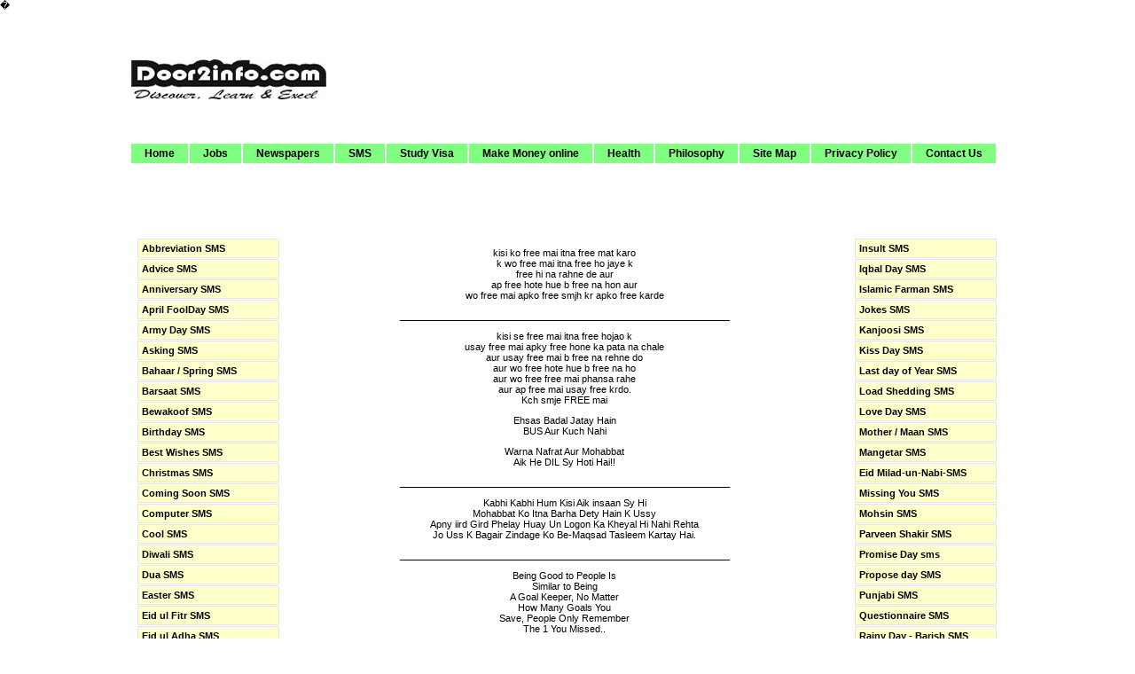

--- FILE ---
content_type: text/html; charset=UTF-8
request_url: http://door2info.com/cool-sms.php
body_size: 13283
content:
<!DOCTYPE html PUBLIC "-//W3C//DTD XHTML 1.0 Transitional//EN" "http://www.w3.org/TR/xhtml1/DTD/xhtml1-transitional.dtd">
<html xmlns="http://www.w3.org/1999/xhtml">
<head>
<meta http-equiv="Content-Type" content="text/html; charset=iso-8859-1" />
<title>cool sms</title>
<meta name="description" content="cool sms">
<meta name="keywords" content="cool sms">
<link rel="stylesheet" type="text/css" href="mouseovertabs.css" />
<script src="mouseovertabs.js" type="text/javascript">
</script>
<link href="style.css" rel="stylesheet" type="text/css" />
<style type="text/css">
<!--
.style9 {font-size: 14px}
.style8 {color: #FFFFFF}
.style102 {font-size: 4pt}
-->
</style>
</head>

<body>
<script>



$(document).bind('keydown keypress', 'ctrl+s', function () {
        $('#save').click();
		
        return false;
    });
	




	
	function disableselect(e) {             
          return false 
      } 
      function reEnable() { 
          return true 
      } 

      document.onselectstart = new Function("return false") 

      if (window.sidebar) { 
          document.onmousedown = disableselect                    // for mozilla           
          document.onclick = reEnable 
      } 

      function clickIE() { 
          if (document.all) { 
              (message); 
              return false; 
          } 
      } 


      document.oncontextmenu = new Function("return false") 

      var element = document.getElementById('tbl'); 

      element.onmousedown = function () { return false; }


</script>
<table width="981" height="1986" align="center">
  
  <tr>
    <td height="16" colspan="3"><table width="987" border="0" align="left">
      <tr>
        <td width="241" height="47"><a href="index.php"><img src="title_logo_2.jpg" width="220" height="45" border="0" /></a></td>
        <td width="736" align="right" valign="middle"><table width="103" border="0" align="center">
          <tr>
            <td><script async="async" src="//pagead2.googlesyndication.com/pagead/js/adsbygoogle.js"></script>
                <!-- 728x90, created 1/16/09 -->
                <ins class="adsbygoogle"
     style="display:inline-block;width:728px;height:90px"
     data-ad-client="ca-pub-3635166968525331"
     data-ad-slot="6887561481"></ins>
                <script>
(adsbygoogle = window.adsbygoogle || []).push({});
            </script>
              &nbsp;</td>
          </tr>
        </table>
          <table width="103" border="0" align="center">
            <tr></tr>
        </table></td>
      </tr>
      <tr>
        <td height="47" colspan="3"><div id="mytabsmenu" class="tabsmenuclass"> 
        <ul>
          <li><a href="index.php" rel="gotsubmenu[selected]">Home</a></li>
          <li><a href="jobs.php" rel="gotsubmenu">Jobs</a></li>
          <li><a href="newspapers.php" rel="gotsubmenu">Newspapers</a></li>
          <li><a href="sms.php" rel="gotsubmenu">SMS</a></li>
          <li><a href="study-visa.php" rel="gotsubmenu">Study Visa</a></li>
          <li><a href="make-money-online.php" rel="gotsubmenu">Make Money online</a></li>
          <li><a href="health.php" rel="gotsubmenu">Health</a></li>
		  <li><a href="philosophy.php" rel="gotsubmenu">Philosophy</a></li>
          <li><a href="sitemap.php" rel="gotsubmenu">Site Map</a></li>
          <li><a href="privacy-policy.php" rel="gotsubmenu">Privacy Policy</a></li>
          <li><a href="contact-us.php" rel="gotsubmenu">Contact Us</a></li>
		  </ul>
      </div></td>
      </tr>
      <tr>
        <td height="27" colspan="3" valign="baseline"><table width="200" border="0" align="center">
          <tr>
            <td><script async src="//pagead2.googlesyndication.com/pagead/js/adsbygoogle.js"></script>
<!-- Pakistan Newspapers -->
<ins class="adsbygoogle"
     style="display:inline-block;width:728px;height:15px"
     data-ad-client="ca-pub-3635166968525331"
     data-ad-slot="6701749273"></ins>
<script>
(adsbygoogle = window.adsbygoogle || []).push({});
</script>&nbsp;</td>
          </tr>
        </table></td>
      </tr>
    </table>
&nbsp;</td>
  </tr>
  

  
  
  <tr>
    <td width="174" height="927" align="left" valign="top"><div id="leftcolumn">
<a href="abbreviation-sms.php">Abbreviation SMS</a>
<a href="advice-sms.php">Advice SMS</a>
<a href="anniversary-sms.php">Anniversary SMS</a>
<a href="april-fool-day-sms.php">April FoolDay SMS</a>
<a href="army-day-sms.php">Army Day SMS</a>
<a href="asking-sms.php">Asking SMS</a>
<a href="bahaar-spring-sms.php">Bahaar / Spring SMS</a>
<a href="barsaat-sms.php">Barsaat SMS</a>
<a href="bewakoof-sms.php">Bewakoof SMS</a>
<a href="birthday-sms.php">Birthday SMS</a>
<a href="best-wishes-sms.php">Best Wishes SMS</a>
<a href="christmas-sms.php">Christmas SMS</a>
<a href="coming-soon-sms.php">Coming Soon SMS</a>
<a href="computer-sms.php">Computer SMS</a>
<a href="cool-sms.php">Cool SMS</a>
<a href="diwali-sms.php">Diwali SMS</a>
<a href="dua-sms.php">Dua SMS</a>
<a href="easter-sms.php">Easter SMS</a>
<a href="eid-ul-fitr-sms.php">Eid ul Fitr SMS</a>
<a href="eid-ul-adha-sms.php">Eid ul Adha SMS</a>
<a href="exam-sms.php">Exam SMS</a>
<a href="faraz-sms.php">Faraz SMS</a>
<a href="fathers-day-sms.php">Fathers Day SMS</a>
<a href="flight-sms.php">Fight SMS</a>
<a href="forget-sms.php">Forget SMS</a>
<a href="friday-sms.php">Friday SMS</a>
<a href="friendship-sms.php">FriendShip SMS</a>
<a href="funny-poetry-sms.php">Funny Poetry SMS</a>
<a href="geo-or-jeeny-do-sms.php">Geo Or Jeenay Do SMS</a>
<a href="get-well-soon-sms.php">Get well Soon SMS</a>
<a href="golden-words-sms.php">Golden Words SMS</a>
<a href="good-luck-sms.php">Good Luck SMS</a>
<a href="good-morning-sms.php">Good Morning SMS</a>
<a href="good-night-sms.php">Good Night SMS</a>
<a href="happy-new-year-sms.php">Happy New Year SMS</a>
<a href="holi-sms.php">Holi SMS</a>
<a href="independence-day-sms.php">Independence Day</a>
</div>
    </td>
    <td width="619" align="center" valign="top" bgcolor="#FFFFFF"><p align="center">kisi
        ko free mai itna free mat karo<br />
k wo free mai itna free ho jaye k <br />
free hi na rahne de aur <br />
ap free hote hue b free na hon aur <br />
wo free mai apko free smjh kr apko free karde</p>
      <p>______________________________________________________________</p>
      <p>kisi se free mai itna free hojao k<br />
        usay free mai apky free hone ka pata na chale <br />
        aur usay free mai b free na rehne do <br />
        aur wo free hote hue b free na ho <br />
        aur wo free free mai phansa rahe<br />
        aur ap free mai usay free krdo.<br />
        Kch smje FREE mai</p>
      <p>Ehsas Badal Jatay Hain<br />
        BUS Aur Kuch Nahi</p>
      <p>Warna Nafrat Aur Mohabbat<br />
        Aik He DIL Sy Hoti Hai!!</p>
      <p>
        <!--   //////////// add advertisements on index.php page -->
        <!--   //////////// add advertisements on index.php page -->
        ______________________________________________________________ </p>
      <p>Kabhi Kabhi Hum Kisi Aik insaan Sy Hi<br />
        Mohabbat Ko Itna Barha Dety Hain K Ussy<br />
        Apny iird Gird Phelay Huay Un Logon Ka Kheyal Hi Nahi Rehta <br />
        Jo Uss K Bagair Zindage Ko Be-Maqsad Tasleem Kartay Hai.</p>
      <p>______________________________________________________________</p>
      <p>Being Good to People Is<br />
        Similar to Being<br />
        A Goal Keeper, No Matter<br />
        How Many Goals You<br />
        Save, People Only Remember<br />
        The 1 You Missed.. </p>
      <p>______________________________________________________________</p>
      <p>Kiss Qadar Ajeeb hai yeh<br />
  &ldquo;Silsila-e-ISHQ&rdquo;<br />
        bhi..!</p>
      <p>Muhabat to Qaim rehti hai,<br />
        magar &ldquo;Insan&rdquo; toot jatay hain&hellip;,,&rdquo;,,</p>
      <p>______________________________________________________________</p>
      <p>&ldquo;When your absence does<br />
        not alters Some One&rsquo;s life&hellip;..</p>
      <p>Then your presence has no<br />
        meaning in their life&rdquo;</p>
      <p>______________________________________________________________</p>
      <p>&ldquo;Tum say kuch nahin kehtay,<br />
        Faqat itni Guzarish hay,</p>
      <p>!&rdquo;Jan&rsquo;!</p>
      <p>&ldquo;K Utni Baar Mli Jao,<br />
  &ldquo;K Jitna Yaad Aatay ho.</p>
      <p>______________________________________________________________</p>
      <p>Khuda ne<br />
  &ldquo;AANKHE&rdquo;<br />
        kitni ajeeb banayi he..</p>
      <p>Jab ye khulti he, to duniya<br />
        use rula deti he..<br />
        Pr,<br />
        Jab ye bandh hoti be,to ye<br />
        duniya ko rula deti he,</p>
      <p>______________________________________________________________</p>
      <p> The pain is not on the day of missing our dear ones.<br />
        The pain is really when u live without them<br />
  &amp;<br />
        with their presence in your mind.</p>
      <p>______________________________________________________________</p>
      <p>Kahan Wafa Milti Hai<br />
        In Matti K Haseen<br />
        Insanoooon Sy.</p>
      <p>Yay Log Bina Matlab<br />
        K &ldquo;KHUDA&rdquo; Ko Bhi Yad<br />
        Nahi Karte&hellip;</p>
      <p>______________________________________________________________</p>
      <p>Jab chala chor k,<br />
        batlanay ki zahmat bhi na ki,<br />
        Khob thi dosti ek arsa<br />
        nibhanay waly,<br />
        Dushmani k bhi tu aadaab hain </p>
      <p>Aey Dost </p>
      <p>Bata,Koi itna bhi na tha<br />
        tujh ko batanay wala.</p>
      <p>______________________________________________________________</p>
      <p>Kabhi &ldquo;ZINDAGE&rdquo; Mein<br />
        Kisi K Liye Mat &ldquo;RONA&rdquo;<br />
        Q K Wo Tumhary   &ldquo;ANSUON&rdquo;<br />
        K Qabil Nahi Hoga.</p>
      <p>Or Wo Jo Is &ldquo;QABIL&rdquo; Ho<br />
        ga.Wo Tumhe &ldquo;RONAY&rdquo; Nahi<br />
        Dega&hellip;.!!</p>
      <p>______________________________________________________________</p>
      <p>Worries are like birds,<br />
        let them fly over you..<br />
        But<br />
        Do not give them a chance<br />
        to build a &lsquo;NEST&rsquo; On your<br />
    head.</p></td>
    
    <td width="175" align="left" valign="top"><div id="leftcolumn">
<a href="insult-sms.php">Insult SMS</a>
<a href="iqbal-day-sms.php">Iqbal Day SMS</a>
<a href="islamic-farman-sms.php">Islamic Farman SMS</a>
<a href="jokes-sms.php">Jokes SMS</a>
<a href="kanjoosi-sms.php">Kanjoosi SMS</a>
<a href="kiss-day-sms.php">Kiss Day SMS</a>
<a href="last-day-of-year-sms.php">Last day of Year SMS</a>
<a href="load-shedding-sms.php">Load Shedding SMS</a>
<a href="love-day-sms.php">Love Day SMS</a>
<a href="mother-day-sms.php">Mother / Maan SMS</a>
<a href="mangetar-sms.php">Mangetar SMS</a>
<a href="eid-milad-un-nabi-sms.php">Eid Milad-un-Nabi-SMS</a>
<a href="missing-you-sms.php">Missing You SMS</a>
<a href="mohsin-sms.php">Mohsin SMS</a>
<a href="parveen-shakir-sms.php">Parveen Shakir SMS</a>
<a href="promise-day-sms.php">Promise Day sms</a>
<a href="propose-day-sms.php">Propose day SMS</a>
<a href="punjabi-sms.php">Punjabi SMS</a>
<a href="questionnaire-sms.php">Questionnaire SMS</a>
<a href="barish-sms.php">Rainy Day - Barish SMS</a>
<a href="rakhi-sms.php">Rakhi SMS</a>
<a href="ramzan-ul-mubarik-sms.php">Ramzan Mubarak SMS</a>
<a href="romantic-sms.php">Romantic SMS</a>
<a href="sad-sms.php">Sad SMS</a>
<a href="santa-banta-jokes.php">Santa Banta Jokes</a>
<a href="shab-e-meraj-sms.php">Shab-e-Meraj SMS</a>
<a href="shab-e-qadr-sms.php">Shab-e-Qadar SMS</a>
<a href="sorry-sms.php">Sorry SMS</a>
<a href="special-day-sms.php">Special Day SMS</a>
<a href="summer-season-sms.php">Summer Season SMS</a>
<a href="sweet-sms.php">Sweet SMS</a>
<a href="veena-sms.php">Veena SMS</a>
<a href="valentines-day-sms.php">Valentines Day SMS</a>
<a href="wedding-sms.php">Wedding SMS</a>
<a href="wife-sms.php">Wife SMS</a>
<a href="winter-season-sms.php">Winter Season SMS</a>
<a href="women-day-sms.php">Women Day SMS</a>
</div></td>�<td width="0"></td>
  </tr>
  
  

  
  
  <tr>
    <td height="19" colspan="2" id="box"><div align="center"><strong>Copyright &copy; 2015 All Rights Reserved</strong></div></td>
    <td height="19" id="box"><table width="66" height="17" border="0" align="center">
      <tr>
        <td height="9"><div align="left" box= "box">
            <!-- Histats.com  START  (standard)-->
            <script type="text/javascript">document.write(unescape("%3Cscript src=%27http://s10.histats.com/js15.js%27 type=%27text/javascript%27%3E%3C/script%3E"));</script>
            <a href="http://www.histats.com" target="_blank" title="site hit counter" >
            <script  type="text/javascript" > 
try {Histats.start(1,2068524,4,511,95,18,"00000000");
Histats.framed_page();
Histats.track_hits();} catch(err){};
        </script>
            </a>
            <noscript>
            <a href="http://www.histats.com" target="_blank"><img  src="http://sstatic1.histats.com/0.gif?2068524&amp;101" alt="site hit counter" border="0" /></a>
            </noscript>
            <!-- Histats.com  END  -->
        </div></td>
      </tr>
    </table></td>
  </tr>
</table>
</body>
</html>


--- FILE ---
content_type: text/html; charset=utf-8
request_url: https://www.google.com/recaptcha/api2/aframe
body_size: 257
content:
<!DOCTYPE HTML><html><head><meta http-equiv="content-type" content="text/html; charset=UTF-8"></head><body><script nonce="K1OHT6p-_e5-zhdUoR-F9A">/** Anti-fraud and anti-abuse applications only. See google.com/recaptcha */ try{var clients={'sodar':'https://pagead2.googlesyndication.com/pagead/sodar?'};window.addEventListener("message",function(a){try{if(a.source===window.parent){var b=JSON.parse(a.data);var c=clients[b['id']];if(c){var d=document.createElement('img');d.src=c+b['params']+'&rc='+(localStorage.getItem("rc::a")?sessionStorage.getItem("rc::b"):"");window.document.body.appendChild(d);sessionStorage.setItem("rc::e",parseInt(sessionStorage.getItem("rc::e")||0)+1);localStorage.setItem("rc::h",'1768802975045');}}}catch(b){}});window.parent.postMessage("_grecaptcha_ready", "*");}catch(b){}</script></body></html>

--- FILE ---
content_type: text/css
request_url: http://door2info.com/mouseovertabs.css
body_size: 747
content:
/* ######### CSS for top level tabs ######### */

.tabsmenuclass ul{
overflow: hidden;
width: auto;
margin: 0;
padding: 0;
list-style-type: none;
}

.tabsmenuclass li{
float: left;
}

.tabsmenuclass a{
display: block;
padding: 4px 15px;
background: #80FF80;
color: Black;
margin-right: 2px;
text-decoration: none;
font: bold 12px Arial;
}

.tabsmenuclass a:hover, .tabsmenuclass a.selected{
background: black;
color: white;
}

/* ######### CSS for sub menu container below ######### */

.tabsmenucontentclass{
clear: left;
background: #E8E8E8;
width: 90%;
height: 24px;
padding: 5px;
border: 5px solid silver;
}

.tabsmenucontentclass ul{
margin: 0;
padding: 0;
list-style-type: none;
}

.tabsmenucontentclass li{
float: left;
margin-right: 1em;
}

--- FILE ---
content_type: text/css
request_url: http://door2info.com/style.css
body_size: 1279
content:
html{overflow-y:scroll;}

body{
font-size:11px; 
font-family:Arial, Helvetica;
color:#000000;
background-color:#FFFFFF;
margin:0px;
text-decoration: blink;

 
}

#leftcolumn{
width:160px;float:left;margin- auto:5px;margin-right:4px;margin-left:10px;padding-top:0px;
}

#leftcolumn a:link,#leftcolumn a:visited,#leftcolumn a:hover,#leftcolumn a:active{
	background-color:#FFFFCC;color:#000000;text-decoration: blink;display:block;padding:4px;border:1px solid #e5e5e5;margin-top:1px;border-radius:1px;
}
#leftcolumn a:hover,#leftcolumn a:active{
	background-color:#FF0066;
	color:#FFFFFF;
	font-weight:bold
	border-radius:5px;


	
}
.date{background:url(/wp-content/themes/ci/images/clock.gif) no-repeat left center;padding-left:20px;margin:0
10px 0 5px}.post-footer

<title>Vertical line</title>
<style type="text/css">
<!--
#left {
padding: 0 15px;
float: left;
border-right:1px solid #999999;
}
#right {
padding: 0 15px;
float: left;
}

#box{
border-radius:5px;
font-family:"arial";
background-color:#80FF80;
color:black;
font-weight:bold;
padding:2px 0 2px 5px ;
font-size:12px;
}

#image{
height:120px;
width:120px;
border-radius:7px;
}
	
a {
color:#000000;
text-decoration: none;
font-weight:bold;
color:black;
}
a:hover{
color:black;
}

#id {
font-size:12px;
}

-->
</style>

--- FILE ---
content_type: application/javascript
request_url: http://door2info.com/mouseovertabs.js
body_size: 7283
content:
//Mouseover Tabs Menu: By http://www.dynamicdrive.com
//** Aug 4th, 08': Script creation date
//** March 25th, 13: Menu optimized for consistent mobile browsers experience

var mouseovertabsmenu={

disappeardelay: 250, //set delay in miliseconds before sub menu disappears onmouseout
ajaxloadingmsg: 'Loading Sub Menu Contents...', //Message to show inside sub menu while fetching contents

///////No need to edit beyond here//////////////////////

tabsmenutree:{},
ismobile: navigator.userAgent.match(/(iPad)|(iPhone)|(iPod)|(android)|(webOS)/i) != null, //boolean check for popular mobile browsers

initializetabs:function(tabsmenuid, submenuid, tabcontentsLength, disappearBool){
	var tabmenu=document.getElementById(tabsmenuid)
	var tablinks=tabmenu.getElementsByTagName("a")
	var submenu=document.getElementById(submenuid)
	var selected=null, tablinks_count=0
	for (var i=0; i<tablinks.length; i++){
		tablinks[i]._parentid=tabsmenuid
		var relattr=tablinks[i].getAttribute("rel")
		if (/^gotsubmenu/i.test(relattr) && tablinks_count<tabcontentsLength){ //if "rel" attribute starts with="gotsubmenu" and a tab content exists for this tab based on its order
			tablinks[i]._pos=tablinks_count //remember position of this tab relative to its active peers
			if (relattr.indexOf("[selected]")!=-1){
				selected=tablinks_count
			}
			this.addEvent(tablinks[i], function(e){
				var tabsmenutree=mouseovertabsmenu.tabsmenutree[this._parentid]
				mouseovertabsmenu.clearhidetimer(tabsmenutree.submenu.hidetimer)
				mouseovertabsmenu.showsubmenu(this)
				e.preventDefault()
			}, (this.ismobile)? "click" : "mouseover")
			tablinks_count++
			this.tabsmenutree[tabsmenuid].tabs.push(tablinks[i]) //add this tab to tab collection
		}
		else{ //else for regular tab links (with no "rel" attribute)
			this.addEvent(tablinks[i], function(){
				mouseovertabsmenu.hidesubmenu(this._parentid)
			}, "mouseover")
		}
	}
	this.addEvent(submenu, function(e){
		mouseovertabsmenu.clearhidetimer(this.hidetimer)
	}, "mouseover")
	if (disappearBool==true){
		this.addEvent(submenu, function(e){ //hide submenu contents when mouse rolls out of submenu DIV
			if (!mouseovertabsmenu.isContained(this, e)){
				var cursubmenuobj=this
				this.hidetimer=setTimeout(function(){mouseovertabsmenu.hidesubmenu(cursubmenuobj._parentid)}, mouseovertabsmenu.disappeardelay)
			}
		}, "mouseout")
	}
	var urlselected=this.urlparamselect(tabsmenuid)
	//return position of selected tab (relative to its peers), or null
	return typeof urlselected=="number"? urlselected : document.getElementById(urlselected)? document.getElementById(urlselected)._pos : selected
},

ajaxload:function(tabsmenuid, submenuid, disappearBool, url){
	var page_request = false
	if (window.ActiveXObject){ //Test for support for ActiveXObject in IE first (as XMLHttpRequest in IE7 is broken)
		try {
		page_request = new ActiveXObject("Msxml2.XMLHTTP")
		} 
		catch (e){
			try{
			page_request = new ActiveXObject("Microsoft.XMLHTTP")
			}
			catch (e){}
		}
	}
	else if (window.XMLHttpRequest) // if Mozilla, Safari etc
		page_request = new XMLHttpRequest()
	else
		return false
	var tabsmenutree=this.tabsmenutree[tabsmenuid]
	tabsmenutree.submenu.innerHTML=this.ajaxloadingmsg
	var ajaxfriendlyurl=url.replace(/^http:\/\/[^\/]+\//i, "http://"+window.location.hostname+"/") 
	page_request.onreadystatechange=function(){
		mouseovertabsmenu.ajaxpopulate(page_request, tabsmenuid, submenuid, disappearBool, ajaxfriendlyurl)
	}
	var bustcache=(ajaxfriendlyurl.indexOf("?")!=-1)? "&"+new Date().getTime() : "?"+new Date().getTime()
	page_request.open('GET', ajaxfriendlyurl+bustcache, true)
	page_request.send(null)
},

ajaxpopulate:function(page_request, tabsmenuid, submenuid, disappearBool, url){
	if (page_request.readyState == 4 && (page_request.status==200 || window.location.href.indexOf("http")==-1)){
		var tabsmenutree=this.tabsmenutree[tabsmenuid]
		tabsmenutree.submenu.innerHTML=page_request.responseText
		var innerdivs=tabsmenutree.submenu.getElementsByTagName("div")
		for (var i=0; i<innerdivs.length; i++){
			if (/tabsmenucontent/i.test(innerdivs[i].className)){
				tabsmenutree.submenu_divs.push(innerdivs[i])
			}
		}
		var selected=this.initializetabs(tabsmenuid, submenuid, tabsmenutree.submenu_divs.length, disappearBool)
		if (selected!=null && selected<tabsmenutree.submenu_divs.length){
			innerdivs[selected].style.display="block"
			this.css(tabsmenutree.tabs[selected], "selected", "add")
			tabsmenutree.submenu._prevselected=selected
		}
	}
},

showsubmenu:function(linkobj){
	var tabsmenutree=this.tabsmenutree[linkobj._parentid]
	this.hidesubmenu(linkobj._parentid)
	var selected=parseInt(linkobj._pos)
	tabsmenutree.submenu_divs[selected].style.display="block"
	this.css(tabsmenutree.tabs[selected], "selected", "add")
	tabsmenutree.submenu._prevselected=selected
},

hidesubmenu:function(tabsmenuid){
	var tabsmenutree=this.tabsmenutree[tabsmenuid]
	var prevselectedindex=tabsmenutree.submenu._prevselected
	if (typeof prevselectedindex!="undefined"){
		tabsmenutree.submenu_divs[prevselectedindex].style.display="none"
		this.css(tabsmenutree.tabs[prevselectedindex], "selected", "remove")
	}
},

clearhidetimer:function(timerid){
	if (timerid)
		clearTimeout(timerid)
},

css:function(el, targetclass, action){
	var needle=new RegExp("(^|\\s+)"+targetclass+"($|\\s+)", "ig")
	if (action=="check")
		return needle.test(el.className)
	else if (action=="remove")
		el.className=el.className.replace(needle, "")
	else if (action=="add" && !needle.test(el.className))
		el.className+=" "+targetclass
},

isContained:function(m, e){
	var e=window.event || e
	var c=e.relatedTarget || ((e.type=="mouseover")? e.fromElement : e.toElement)
	while (c && c!=m)try {c=c.parentNode} catch(e){c=m}
	if (c==m)
		return true
	else
		return false
},

urlparamselect:function(tabsmenuid){
	var result=window.location.search.match(new RegExp(tabsmenuid+"=(\\w+)", "i")) //check for "?tabsmenuid=id_or_pos_of_selected_tab" in URL
	var selectedtabstr=RegExp.$1
	return /^\d+$/.test(selectedtabstr)? parseInt(selectedtabstr) : selectedtabstr //return position or ID of selected tab (or null if niether found)
},


addEvent:function(target, functionref, tasktype){
	if (target.addEventListener)
		target.addEventListener(tasktype, functionref, false);
	else if (target.attachEvent)
		target.attachEvent('on'+tasktype, function(){return functionref.call(target, window.event)});
},

init:function(tabsmenuid, submenuid, disappearBool){
	this.tabsmenutree[tabsmenuid]={} 
	this.tabsmenutree[tabsmenuid].tabs=[] //array referencing the active tab links in this menu (ones with a "rel=gotsubmenu" attr)
	this.tabsmenutree[tabsmenuid].submenu=null //reference submenu DIV for this menu
	this.tabsmenutree[tabsmenuid].submenu_divs=[] //array referencing the submenu contents (external DIVs with class="tabsmenucontent")
	var submenu=document.getElementById(submenuid)
	submenu._parentid=tabsmenuid
	this.tabsmenutree[tabsmenuid].submenu=submenu //remember this DIV as menu's submenu container
	var remoteurl=submenu.getElementsByTagName("a")[0].getAttribute("href")
	this.ajaxload(tabsmenuid, submenuid, disappearBool, remoteurl)
}

}

document.write('<style type="text/css">\n.tabsmenucontent{display:none}\n</style>')
